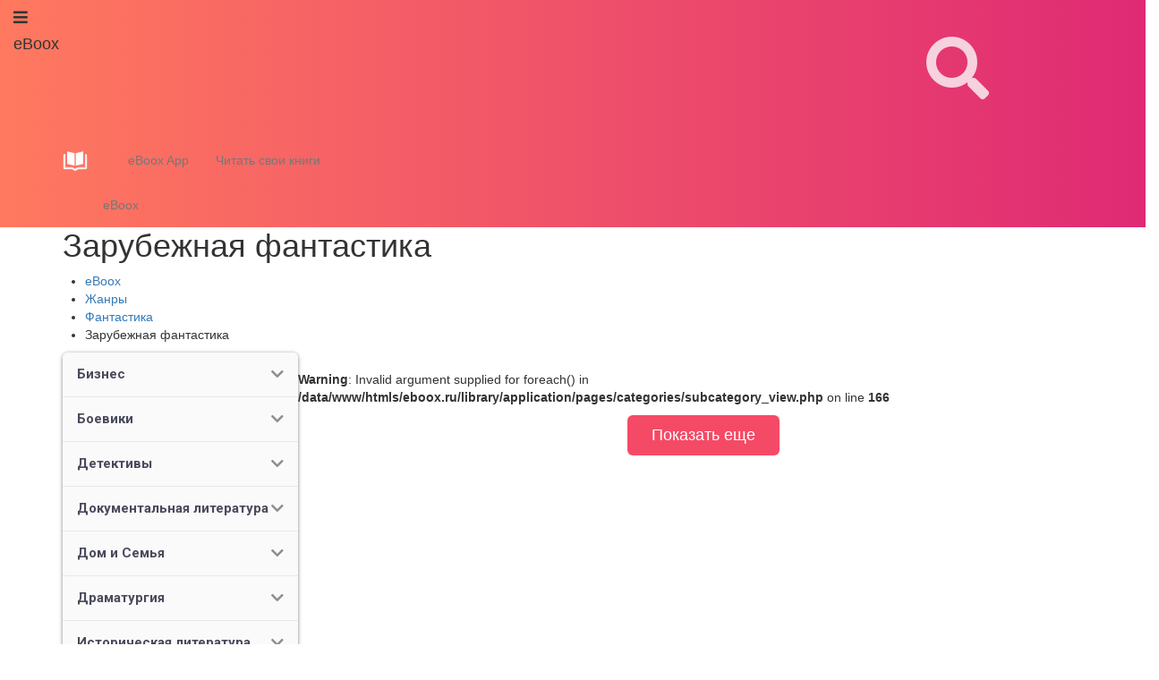

--- FILE ---
content_type: text/html; charset=UTF-8
request_url: https://eboox.ru/library/categories/fantastika/zarubezhnaya_fantastika/
body_size: 8437
content:
<!DOCTYPE html>
<html lang="ru">
	<head>
	    <meta charset="UTF-8">
	    <title>Зарубежная фантастика - читать онлайн | eBoox</title>
	    <meta name="description" content="Приобретайте и читайте книги жанра Фантастика зарубежных авторов в электронной библиотеке в форматах fb2, epub, mobi, txt. Устанавливайте приложение и читайте с мобильно телефона.">
	    <script src="https://ajax.googleapis.com/ajax/libs/jquery/3.3.1/jquery.min.js"></script>
		<link rel="stylesheet" href="https://use.fontawesome.com/releases/v5.3.1/css/all.css" integrity="sha384-mzrmE5qonljUremFsqc01SB46JvROS7bZs3IO2EmfFsd15uHvIt+Y8vEf7N7fWAU" crossorigin="anonymous">
		<link rel="stylesheet" href="https://maxcdn.bootstrapcdn.com/bootstrap/3.3.7/css/bootstrap.min.css" integrity="sha384-BVYiiSIFeK1dGmJRAkycuHAHRg32OmUcww7on3RYdg4Va+PmSTsz/K68vbdEjh4u" crossorigin="anonymous">
		<link href="https://fonts.googleapis.com/css?family=Roboto:100,200,300,300i,400,500,700" rel="stylesheet">
	    <link rel="stylesheet" type="text/css" href="/library/css/style.css">
	    <link rel="stylesheet" type="text/css" href="/library/css/normalize.css">
	    <link rel="stylesheet" type="text/css" href="/library/css/animate.css">
	    <link rel="stylesheet" type="text/css" href="/library/application/modules/slick/slick.css"/>
		<link rel="stylesheet" type="text/css" href="/library/application/modules/slick/slick-theme.css"/>
	    <link rel="shortcut icon" href="/library/images/favicon.png" type="image/x-icon">

	    <meta name="viewport" content="width=1240, initial-scale=1">

			</head>
	<body><div class="navbar_mobile">
	<div id="makeMagic1">
		<div class="makeMagic1_inner">
		    <div class="mobile_menu_navbar mobile_menu_navbar_menu">
		    	<div class="container">
			    	<div class="vcenter"><h4 onclick="makeMagic2()"><i class="fas fa-times"></i></h4></div>
			    	<!-- <div class="vcenter"><a href="/library/"><h4>О eBoox</h4></a></div> -->
			    	<!-- <div class="vcenter"><a href="/library/library/"><h4>Библиотека</h4></a></div> -->
			    </div>
		    </div>
		</div>
		<div class="mobile_menu_firstState">
			<div class="mobile_menu_firstState_left">
				<div id="makeMagic3" class="faster">
				    <div class="mobile_menu_navbar makeMagic3_navbar">
				    	<div class="container">
					    	<div class="vcenter"><h4 onclick="makeMagic1()"><i class="fas fa-bars"></i></h4></div>
					    	<div class="vcenter"><h4>eBoox</h4></div>
					    </div>
				    </div>
				</div>
				<div id="makeMagic4" class="faster">
					<div class="mobile_menu_search_panel">
	                    <input type="text" autocomplete="off" class="form-control" placeholder="Поиск книг" id="mobileSearchInput">
	                    <div class="input-group-btn" >
	                        <button class="btn btn-default mobile_menu_search_panel_button" type="submit"><i class="fas fa-times-circle" onclick="clearSearchbar()"></i></button>
	                    </div>
	                </div>
	            </div>
			</div>
			<div class="mobile_menu_firstState_right">
                <div class="input-group-btn">
                    <button class="btn btn-default mobile_menu_firstState_right_button" onclick="makeMagic3()"><i class="fa fa-search"></i></button>
                </div>
			</div>
		</div>
	</div>
</div>
<nav class="navbar navbar-default navbar_desktop" role="navigation">
	<div itemscope itemtype="http://schema.org/Organization" class="container mobile_navbar_top">
	    <div class="navbar-header">
	        <button type="button" class="navbar-toggle" data-toggle="collapse" data-target="#bs-example-navbar-collapse-1">
	            <span class="sr-only">Toggle navigation</span>
	            <span class="icon-bar"></span>
	            <span class="icon-bar"></span>
	            <span class="icon-bar"></span>
	        </button>
	        <a itemprop="url" class="navbar-brand" href="/library/"><img itemprop="logo" src="/library/images/menu_icon.png" alt = "Электронная библиотека eboox"></a>
	    </div>
	    <div class="collapse navbar-collapse" id="bs-example-navbar-collapse-1">
	    	<div class="col-xs-3 col-md-7 header_navbar_items">
		        <ul class="nav navbar-nav">
		            <!-- <li><a href="/library/">О eBoox</a></li> -->
		            <!-- <li><a href="/library/library/">Библиотека</a></li> -->
		            <!-- <li><a href="/blog/">Блог</a></li> -->
		            <!-- <li id="menuGenresItem"><a href="/library/categories/">Жанры</a></li> -->
		            <!-- <li><a href="/library/series/">Книжные серии</a></li> -->
		            <!-- <li><a href="/library/authors/">Авторы</a></li> -->
		            <!-- <li><a href="/library//">Блог</a></li> -->
		            <li><a href="/">eBoox App</a></li>
		            <li><a href="/self">Читать свои книги</a></li>
		        </ul>
		    </div>
	    	<div class="col-xs-3 col-md-5 mobile_navbar_items">
		        <ul class="nav navbar-nav">
		            <li><a href="/library/">eBoox</a></li>
		        </ul>
		    </div>
	        <div class="col-xs-8 col-md-4 pull-right" style="padding-right: 0px;">
<!-- 	            <form class="navbar-form" role="search">
	                <div class="input-group" class="desktopNavbar_inputGroup">
	                	<div id="searchBar">
		                    <div class="input-group-btn" id="inputLeftSearchButtonGroup">
								<img src="/library/images/ic-search.svg">
		                    </div>
		                    <input id="searchInput" type="text" autocomplete="off" class="form-control" placeholder="Поиск" name="q">
		                    <div class="input-group-btn" id="closeSearchbarDiv">
		                        <button id="clearSearchbarButton" class="btn btn-default" type="submit"><i class="fas fa-times-circle" onclick="clearSearchbar()"></i></button>
		                    </div>
		                </div>
	                </div>
	            </form> -->
	        </div> 	        	    
	    </div>    
	    <div style="clear: both;"></div>
	</div>
</nav>
<script>var domain = /library/</script>
<style type="text/css"> @import url("/library/application/modules/navbar/style.css"); </style>
<script src="/library/application/modules/navbar/script.js"></script>

<div id="navbarGenresBlock" class="container" onmouseenter="showNavBarGenresBlock()">
	<div class="col-sm-10 navbarGenresBlockInner" onmouseleave="closeNavbarGenresBlock()">
		<div class="col-sm-4 navbarGenresCategories">
					</div>
		<div class="col-sm-8 navbarGenresSubCategories">
					</div>
	</div>
	<div class="navbarGenresUpArrow">
	</div>
</div><style>
	body{
		/*background: #eef;*/
	}

	.categories_sidebar{
		flex: 0 0 230px;
	}

	#categories_list_section h2{
		font-size: 20px;
		font-family: 'Roboto Medium';
	}

	#categories_list_section .subcategories{
		padding: 0px;
	}

	#categories_list_section .subcategories li{
		display: inline-block;
		padding: 5px 10px;
		border-radius: 5px;
		background: #eee;
		color: #000;
		margin-right: 5px;
		margin-bottom: 10px;
	}

	#categories_list_section .subcategories li:first-child{
		margin-left: 0px;
	}

	#categories_list_section .subcategories li:last-child{
		margin-right: 0px;
	}

	.categories_row{
		margin-bottom: 30px;
	}

	.categories_row h3{
		float: left;
		font-size: 25px;
		font-family: 'Roboto Medium';
		color: #4a4a4a;
		padding: 0px;
		margin: 0 0 10px;
		font-size: 32px;
		font-weight: 500;
		font-style: normal;
		font-stretch: normal;
		line-height: normal;
		letter-spacing: normal;
	}


	.categories_row h3 a{
		color: #757575 !important;
	}

	.all_books_button{
/*		font-size: 16px;
		float: right;
		margin-bottom: 0px;
		padding-bottom: 0px;

		padding: 5px 10px;
		border-radius: 5px;
		background: #fff;
		color: #000;
		margin-right: 5px;*/
		/*margin-bottom: 10px;*/
		/*margin-top: -10px;*/
	    float: right;
	    background: #f54a66;
	    height: 28px;
	    width: 104px;
	    border-radius: 14.5px;
	    color: #fff;
	    font-size: 15px;
	    padding-top: 4px;
	    text-align: center;
	    font-family: 'Roboto';
	    margin-top: 3px;
	    cursor: pointer;
	    margin-top: 7px;
	}

	.all_books_button a{
		color: #fff;
	}

	.categories_row_content{
		/*width: 100%;*/
		/*height: 350px;*/
		background: #fff;
		/*box-shadow: 0 2px 4px 0 rgba(155,155,155,0.50);*/
		clear: both;
		border-radius: 10px;
		padding: 20px 0 0 0;
		margin-left: -15px;
		margin-right: -15px;
	}

	#page_description_container{
		margin-bottom: 50px;
	}

	#page_description_container h2{
		margin-top: 0px;
		font-size: 25px;
		margin-bottom: 10px;
	}

	.categories_sidebar{
		/*margin-top: 30px;*/
		background: #fff;
		clear: both;
		/*padding: 10px;	*/
		overflow-y: hidden;
		border-radius: 6px;
		box-shadow: 0 1px 4px 0 rgba(0, 0, 0, 0.5);
		margin-bottom: 40px;
	}

	.categorie_name{
		padding: 5px 0px;  
		background-color: #fafafa;
		padding: 12px 16px;
		border-bottom: 1px solid #e8e8e8;
	}

	.categorie_name span{
		float: right;
		color: #8e8e8e !important;
	}

	.categorie_name p{
		padding: 0px;
		margin: 0px;
		font-family: Roboto;
		font-size: 15px;
		font-weight: 500;
		font-style: normal;
		font-stretch: normal;
		line-height: 1.67;
		letter-spacing: normal;
		color: #393939;
		/*overflow-y: hidden;*/
		/*text-overflow: ellipsis;*/
	}

	.categorie_name p a{
		padding-right: 0px;
	}

	.categories_sidebar h2{
		margin: 0px;	
		font-size: 20px;
		margin-bottom: 10px;
	}

	.books_slider_item_author, .author_books_item_text{
		margin-bottom: 0px;
	}

	.categories_row_content h3{
		font-size: 16px;
		clear: both;
		width: 100%;
	}

	.author_books_item{
		margin-bottom: 20px;
	}

	.categories_sidebar a, .categories_sidebar a:hover, .categories_sidebar a:visited, .categories_sidebar a:active{
		color: #494A5B;
	}

	.subcategory{
		display: none;
	}

	.categorie_name span{
		padding: 0px;
		margin: 0px;
		font-family: Roboto;
		font-size: 16px;
		font-weight: 500;
		font-style: normal;
		font-stretch: normal;
		line-height: 1.67;
		letter-spacing: normal;
		color: #393939;
		cursor: pointer;
	}

	.subcategory{
		/*margin-left: 10px;*/
		background: #fff;
		border: none;
	}

	.subcategory p{
		font-size: 14px;
		font-weight: normal;
		font-style: normal;
		font-stretch: normal;
		line-height: 1.13;
		letter-spacing: -0.1px;
		color: #393939;
	}


	.author_books_item_img{
		/*width: 11em;*/
		/*width: 100%;*/
		/*height: 17em;*/
		max-width: 200px;
		height: 100%;
		border-radius: 10px;
		position: relative;
		overflow: hidden;
		box-shadow: 0 1px 4px 0 rgba(0, 0, 0, 0.5);
	}

	.author_books_item_img:before{
		content: "";
		display: block;
		padding-top: 155%;		
	}

	.author_books_item_img img{
		position: absolute;
		left: 0;
		top: 0;
		bottom: 0;
		right: 0;
		width: 100%;
		height: 100%;
		width: calc(100% + 1px);
	}

	.isCurrentCat a, .isCurrentSubCat a, .isCurrentSubCat a p{
		color: #f54a66 !important;
	}

	.showThisSubcats{
		display: block;
	}

	.categories_content_sidebar{
		/*padding-left: 0px;*/
		margin-left: -15px;
		margin-right: 15px;
		/*padding-right: 0px;*/

	}

	.categories_content_books{
		padding-right: 0px;
		/*margin-left: 15px;*/
	}

</style>

<script>
	function showSubcategories(catName, elem){
		if ($('*[data-parentcat="' + catName + '"]').is(":visible")){
			$(".subcategory").hide();
			$(elem).html('<i class="fas fa-chevron-down"></i>');
		} else {
			$(".subcategory").hide();
			$('*[data-parentcat="' + catName + '"]').show();
			$(".categorie_name span").html('<i class="fas fa-chevron-down"></i>');
			$(elem).html('<i class="fas fa-chevron-up"></i>');
		}
	}

	// $( document ).ready(function() {
	// 	$( ".isCurrentCat span" ).trigger( "click" );
	// });

	$(".header_navbar_items li:nth-child(1)").addClass("activeMenuItem");
</script>

<style>
	.author_books_item h3{
		font-size: 16px;
		clear: both;
		width: 100%;
		overflow: hidden;
		display: -webkit-box;
		-webkit-line-clamp: 2;
		-webkit-box-orient: vertical;
		margin-bottom: 5px;
	}

	.preloader{
		width: 100%;
		padding: 50px;
		margin-top: -10px;
		display: none;
	}

	.showMoreButton{
		width: 170px;
		padding: 10px 20px;
		margin: auto;
		background: #f54a66;
		border-radius: 6px;
		font-size: 18px;
		color: #fff;
		font-weight: 300;
		margin-bottom: 10px;
		margin-top: 10px;
		text-align: center;
	}
</style>

<section id="header_section" style="z-index: -1">
	<div class="header_section_inner">
	<div class="row">
		<div class="container">
			<h1 style="margin-top: -10px;">Зарубежная фантастика</h1>
		</div>
	</div>
	</div>
</section>
<section id="breadcrumbs_section">
	<div class="container">
		<div class="row">
			<ul class="breadCrumbs" itemscope="" itemtype="http://schema.org/BreadcrumbList" id="breadcrumbs">			
			<li>
				<span itemscope="" itemprop="itemListElement" itemtype="http://schema.org/ListItem">
					<a  itemprop="item" href="https://eboox.app">
						<span itemprop="name">eBoox</span>
						<meta itemprop="position" content="1">
					</a>
				</span>
			</li>
			<li>
				<span itemscope="" itemprop="itemListElement" itemtype="http://schema.org/ListItem">
					<a  itemprop="item" href="/library/categories/">
						<span itemprop="name">Жанры</span>
						<meta itemprop="position" content="2">
					</a>
				</span>
			</li>
			<li>
				<span itemscope="" itemprop="itemListElement" itemtype="http://schema.org/ListItem">
					<a  itemprop="item" href="/library/categories/fantastika">
						<span itemprop="name">Фантастика</span>
						<meta itemprop="position" content="3">
					</a>
				</span>
			</li>
			<li><span itemscope="" itemprop="itemListElement" itemtype="http://schema.org/ListItem"><span itemprop="item"><span itemprop="name">Зарубежная фантастика</span><meta itemprop="position" content="4"></span></span></li></ul>		</div>
	</div>
</section>
<section id="categories_content_section" style="z-index: 999">
		<div class="container">
		<div class="row">
			<div class="col-sm-3">
				<div class="categories_sidebar">

<!-- 					<h2>Фантастика</h2>
					<div class="categorie_name" data-catname="zarubezhnaya_fantastika"><p><b><span style="color: red;">Зарубежная фантастика</span></b></p></div><div class="categorie_name" data-catname="istoricheskaya_fantastika"><p><a href="/library/categories/fantastika/istoricheskaya_fantastika/"><b>Историческая фантастика</b></a></p></div><div class="categorie_name" data-catname="kosmicheskaya_fantastika"><p><a href="/library/categories/fantastika/kosmicheskaya_fantastika/"><b>Космическая фантастика</b></a></p></div><div class="categorie_name" data-catname="nauchnaya_fantastika"><p><a href="/library/categories/fantastika/nauchnaya_fantastika/"><b>Научная фантастика</b></a></p></div>					<br>
					<h2>Все жанры</h2>
					<div class="categorie_name" data-catname="biznes"><p><span onclick="showSubcategories('biznes')">+</span> <a href="/library/categories/biznes/"><b>Бизнес</b></a></p></div><div class="categorie_name subcategory" data-parentcat="biznes"><a href="/library/categories/biznes/deloproizvodstvo"><p> - Делопроизводство</p></a></div><div class="categorie_name subcategory" data-parentcat="biznes"><a href="/library/categories/biznes/malyy_biznes"><p> - Малый бизнес</p></a></div><div class="categorie_name subcategory" data-parentcat="biznes"><a href="/library/categories/biznes/podbor_personala"><p> - Подбор персонала</p></a></div><div class="categorie_name subcategory" data-parentcat="biznes"><a href="/library/categories/biznes/upravlenie"><p> - Управление</p></a></div><div class="categorie_name" data-catname="boeviki"><p><span onclick="showSubcategories('boeviki')">+</span> <a href="/library/categories/boeviki/"><b>Боевики</b></a></p></div><div class="categorie_name subcategory" data-parentcat="boeviki"><a href="/library/categories/boeviki/vesterny"><p> - Вестерны</p></a></div><div class="categorie_name subcategory" data-parentcat="boeviki"><a href="/library/categories/boeviki/zarubezhnye_boeviki"><p> - Зарубежные боевики</p></a></div><div class="categorie_name subcategory" data-parentcat="boeviki"><a href="/library/categories/boeviki/kriminalnye_boeviki"><p> - Криминальные боевики</p></a></div><div class="categorie_name subcategory" data-parentcat="boeviki"><a href="/library/categories/boeviki/specsluzhby"><p> - Спецслужбы</p></a></div><div class="categorie_name" data-catname="detektivy"><p><span onclick="showSubcategories('detektivy')">+</span> <a href="/library/categories/detektivy/"><b>Детективы</b></a></p></div><div class="categorie_name subcategory" data-parentcat="detektivy"><a href="/library/categories/detektivy/detektivnaya_fantastika"><p> - Детективная фантастика</p></a></div><div class="categorie_name subcategory" data-parentcat="detektivy"><a href="/library/categories/detektivy/zarubezhnye_detektivy"><p> - Зарубежные детективы</p></a></div><div class="categorie_name subcategory" data-parentcat="detektivy"><a href="/library/categories/detektivy/ironicheskie_detektivy"><p> - Иронические детективы</p></a></div><div class="categorie_name subcategory" data-parentcat="detektivy"><a href="/library/categories/detektivy/klassicheskie_detektivy"><p> - Классические детективы</p></a></div><div class="categorie_name subcategory" data-parentcat="detektivy"><a href="/library/categories/detektivy/krutoy_detektiv"><p> - Крутой детектив</p></a></div><div class="categorie_name subcategory" data-parentcat="detektivy"><a href="/library/categories/detektivy/politicheskie_detektivy"><p> - Политические детективы</p></a></div><div class="categorie_name subcategory" data-parentcat="detektivy"><a href="/library/categories/detektivy/shpionskie_detektivy"><p> - Шпионские детективы</p></a></div><div class="categorie_name" data-catname="dokumentalnaya_literatura"><p><span onclick="showSubcategories('dokumentalnaya_literatura')">+</span> <a href="/library/categories/dokumentalnaya_literatura/"><b>Документальная литература</b></a></p></div><div class="categorie_name subcategory" data-parentcat="dokumentalnaya_literatura"><a href="/library/categories/dokumentalnaya_literatura/biografii_i_memuary"><p> - Биографии и Мемуары</p></a></div><div class="categorie_name subcategory" data-parentcat="dokumentalnaya_literatura"><a href="/library/categories/dokumentalnaya_literatura/kritika"><p> - Критика</p></a></div><div class="categorie_name subcategory" data-parentcat="dokumentalnaya_literatura"><a href="/library/categories/dokumentalnaya_literatura/politika"><p> - Политика</p></a></div><div class="categorie_name" data-catname="dom_i_semya"><p><span onclick="showSubcategories('dom_i_semya')">+</span> <a href="/library/categories/dom_i_semya/"><b>Дом и Семья</b></a></p></div><div class="categorie_name subcategory" data-parentcat="dom_i_semya"><a href="/library/categories/dom_i_semya/vospitanie_detey"><p> - Воспитание детей</p></a></div><div class="categorie_name subcategory" data-parentcat="dom_i_semya"><a href="/library/categories/dom_i_semya/pedagogika"><p> - Педагогика</p></a></div><div class="categorie_name" data-catname="dramaturgiya"><p><span onclick="showSubcategories('dramaturgiya')">+</span> <a href="/library/categories/dramaturgiya/"><b>Драматургия</b></a></p></div><div class="categorie_name subcategory" data-parentcat="dramaturgiya"><a href="/library/categories/dramaturgiya/zarubezhnaya_dramaturgiya"><p> - Зарубежная драматургия</p></a></div><div class="categorie_name" data-catname="istoricheskaya_literatura"><p><span onclick="showSubcategories('istoricheskaya_literatura')">+</span> <a href="/library/categories/istoricheskaya_literatura/"><b>Историческая литература</b></a></p></div><div class="categorie_name subcategory" data-parentcat="istoricheskaya_literatura"><a href="/library/categories/istoricheskaya_literatura/drevnerusskaya_literatura"><p> - Древнерусская литература</p></a></div><div class="categorie_name subcategory" data-parentcat="istoricheskaya_literatura"><a href="/library/categories/istoricheskaya_literatura/evropeyskaya_starinnaya_literatura"><p> - Европейская старинная литература</p></a></div><div class="categorie_name subcategory" data-parentcat="istoricheskaya_literatura"><a href="/library/categories/istoricheskaya_literatura/zarubezhnaya_starinnaya_literatura"><p> - Зарубежная старинная литература</p></a></div><div class="categorie_name subcategory" data-parentcat="istoricheskaya_literatura"><a href="/library/categories/istoricheskaya_literatura/literatura_18_veka"><p> - Литература 18 века</p></a></div><div class="categorie_name subcategory" data-parentcat="istoricheskaya_literatura"><a href="/library/categories/istoricheskaya_literatura/literatura_19_veka"><p> - Литература 19 века</p></a></div><div class="categorie_name subcategory" data-parentcat="istoricheskaya_literatura"><a href="/library/categories/istoricheskaya_literatura/literatura_20_veka"><p> - Литература 20 века</p></a></div><div class="categorie_name" data-catname="knigi_dlya_detey"><p><span onclick="showSubcategories('knigi_dlya_detey')">+</span> <a href="/library/categories/knigi_dlya_detey/"><b>Книги для детей</b></a></p></div><div class="categorie_name subcategory" data-parentcat="knigi_dlya_detey"><a href="/library/categories/knigi_dlya_detey/detskaya_proza"><p> - Детская проза</p></a></div><div class="categorie_name subcategory" data-parentcat="knigi_dlya_detey"><a href="/library/categories/knigi_dlya_detey/detskaya_fantastika"><p> - Детская фантастика</p></a></div><div class="categorie_name subcategory" data-parentcat="knigi_dlya_detey"><a href="/library/categories/knigi_dlya_detey/detskie_detektivy"><p> - Детские детективы</p></a></div><div class="categorie_name subcategory" data-parentcat="knigi_dlya_detey"><a href="/library/categories/knigi_dlya_detey/detskie_priklyucheniya"><p> - Детские приключения</p></a></div><div class="categorie_name subcategory" data-parentcat="knigi_dlya_detey"><a href="/library/categories/knigi_dlya_detey/detskie_stihi"><p> - Детские стихи</p></a></div><div class="categorie_name subcategory" data-parentcat="knigi_dlya_detey"><a href="/library/categories/knigi_dlya_detey/skazki"><p> - Сказки</p></a></div><div class="categorie_name" data-catname="kompyuternaya_literatura"><p><span onclick="showSubcategories('kompyuternaya_literatura')">+</span> <a href="/library/categories/kompyuternaya_literatura/"><b>Компьютерная литература</b></a></p></div><div class="categorie_name subcategory" data-parentcat="kompyuternaya_literatura"><a href="/library/categories/kompyuternaya_literatura/zarubezhnaya_kompyuternaya_literatura"><p> - Зарубежная компьютерная литература</p></a></div><div class="categorie_name subcategory" data-parentcat="kompyuternaya_literatura"><a href="/library/categories/kompyuternaya_literatura/internet"><p> - Интернет</p></a></div><div class="categorie_name subcategory" data-parentcat="kompyuternaya_literatura"><a href="/library/categories/kompyuternaya_literatura/programmirovanie"><p> - Программирование</p></a></div><div class="categorie_name subcategory" data-parentcat="kompyuternaya_literatura"><a href="/library/categories/kompyuternaya_literatura/tehnicheskaya_literatura"><p> - Техническая литература</p></a></div><div class="categorie_name" data-catname="literatura"><p><span onclick="showSubcategories('literatura')">+</span> <a href="/library/categories/literatura/"><b>Литература</b></a></p></div><div class="categorie_name subcategory" data-parentcat="literatura"><a href="/library/categories/literatura/zarubezhnaya_klassika"><p> - Зарубежная классика</p></a></div><div class="categorie_name subcategory" data-parentcat="literatura"><a href="/library/categories/literatura/klassicheskaya_proza"><p> - Классическая проза</p></a></div><div class="categorie_name subcategory" data-parentcat="literatura"><a href="/library/categories/literatura/russkaya_klassika"><p> - Русская классика</p></a></div><div class="categorie_name subcategory" data-parentcat="literatura"><a href="/library/categories/literatura/sovremennaya_zarubezhnaya_literatura"><p> - Современная зарубежная литература</p></a></div><div class="categorie_name subcategory" data-parentcat="literatura"><a href="/library/categories/literatura/sovremennaya_russkaya_literatura"><p> - Современная русская литература</p></a></div><div class="categorie_name" data-catname="lyubovnye_romany"><p><span onclick="showSubcategories('lyubovnye_romany')">+</span> <a href="/library/categories/lyubovnye_romany/"><b>Любовные романы</b></a></p></div><div class="categorie_name subcategory" data-parentcat="lyubovnye_romany"><a href="/library/categories/lyubovnye_romany/zarubezhnye_lyubovnye_romany"><p> - Зарубежные любовные романы</p></a></div><div class="categorie_name subcategory" data-parentcat="lyubovnye_romany"><a href="/library/categories/lyubovnye_romany/lyubovno-fantasticheskie_romany"><p> - Любовно-фантастические романы</p></a></div><div class="categorie_name subcategory" data-parentcat="lyubovnye_romany"><a href="/library/categories/lyubovnye_romany/lyubovnoe_fentezi"><p> - Любовное фэнтези</p></a></div><div class="categorie_name subcategory" data-parentcat="lyubovnye_romany"><a href="/library/categories/lyubovnye_romany/ostrosyuzhetnye_lyubovnye_romany"><p> - Остросюжетные любовные романы</p></a></div><div class="categorie_name subcategory" data-parentcat="lyubovnye_romany"><a href="/library/categories/lyubovnye_romany/sovremennye_lyubovnye_romany"><p> - Современные любовные романы</p></a></div><div class="categorie_name" data-catname="marketing"><p><span onclick="showSubcategories('marketing')">+</span> <a href="/library/categories/marketing/"><b>Маркетинг</b></a></p></div><div class="categorie_name subcategory" data-parentcat="marketing"><a href="/library/categories/marketing/pr"><p> - PR</p></a></div><div class="categorie_name subcategory" data-parentcat="marketing"><a href="/library/categories/marketing/reklama"><p> - Реклама</p></a></div><div class="categorie_name" data-catname="nauchno-populyarnaya_literatura"><p><span onclick="showSubcategories('nauchno-populyarnaya_literatura')">+</span> <a href="/library/categories/nauchno-populyarnaya_literatura/"><b>Научно-популярная литература</b></a></p></div><div class="categorie_name subcategory" data-parentcat="nauchno-populyarnaya_literatura"><a href="/library/categories/nauchno-populyarnaya_literatura/zarubezhnaya_obrazovatelnaya_literatura"><p> - Зарубежная образовательная литература</p></a></div><div class="categorie_name subcategory" data-parentcat="nauchno-populyarnaya_literatura"><a href="/library/categories/nauchno-populyarnaya_literatura/prochaya_obrazovatelnaya_literatura"><p> - Прочая образовательная литература</p></a></div><div class="categorie_name subcategory" data-parentcat="nauchno-populyarnaya_literatura"><a href="/library/categories/nauchno-populyarnaya_literatura/uchebnaya_literatura"><p> - Учебная литература</p></a></div><div class="categorie_name" data-catname="poeziya"><p><span onclick="showSubcategories('poeziya')">+</span> <a href="/library/categories/poeziya/"><b>Поэзия</b></a></p></div><div class="categorie_name subcategory" data-parentcat="poeziya"><a href="/library/categories/poeziya/zarubezhnye_stihi"><p> - Зарубежные стихи</p></a></div><div class="categorie_name" data-catname="priklyucheniya"><p><span onclick="showSubcategories('priklyucheniya')">+</span> <a href="/library/categories/priklyucheniya/"><b>Приключения</b></a></p></div><div class="categorie_name subcategory" data-parentcat="priklyucheniya"><a href="/library/categories/priklyucheniya/zarubezhnye_priklyucheniya"><p> - Зарубежные приключения</p></a></div><div class="categorie_name subcategory" data-parentcat="priklyucheniya"><a href="/library/categories/priklyucheniya/istoricheskie_priklyucheniya"><p> - Исторические приключения</p></a></div><div class="categorie_name subcategory" data-parentcat="priklyucheniya"><a href="/library/categories/priklyucheniya/morskie_priklyucheniya"><p> - Морские приключения</p></a></div><div class="categorie_name" data-catname="psihologiya"><p><span onclick="showSubcategories('psihologiya')">+</span> <a href="/library/categories/psihologiya/"><b>Психология</b></a></p></div><div class="categorie_name subcategory" data-parentcat="psihologiya"><a href="/library/categories/psihologiya/detskaya_psihologiya"><p> - Детская психология</p></a></div><div class="categorie_name subcategory" data-parentcat="psihologiya"><a href="/library/categories/psihologiya/zarubezhnaya_psihologiya"><p> - Зарубежная психология</p></a></div><div class="categorie_name subcategory" data-parentcat="psihologiya"><a href="/library/categories/psihologiya/obschaya_psihologiya"><p> - Общая психология</p></a></div><div class="categorie_name" data-catname="samizdat"><p><span  style="opacity: 0; cursor: default" onclick="showSubcategories('samizdat')">+</span> <a href="/library/categories/samizdat/"><b>Самиздат</b></a></p></div><div class="categorie_name" data-catname="samosovershenstvovanie"><p><span onclick="showSubcategories('samosovershenstvovanie')">+</span> <a href="/library/categories/samosovershenstvovanie/"><b>Самосовершенствование</b></a></p></div><div class="categorie_name subcategory" data-parentcat="samosovershenstvovanie"><a href="/library/categories/samosovershenstvovanie/karera"><p> - Карьера</p></a></div><div class="categorie_name subcategory" data-parentcat="samosovershenstvovanie"><a href="/library/categories/samosovershenstvovanie/lichnostnyy_rost"><p> - Личностный рост</p></a></div><div class="categorie_name subcategory" data-parentcat="samosovershenstvovanie"><a href="/library/categories/samosovershenstvovanie/lichnye_finansy"><p> - Личные финансы</p></a></div><div class="categorie_name" data-catname="spravochnaya_literatura"><p><span onclick="showSubcategories('spravochnaya_literatura')">+</span> <a href="/library/categories/spravochnaya_literatura/"><b>Справочная литература</b></a></p></div><div class="categorie_name subcategory" data-parentcat="spravochnaya_literatura"><a href="/library/categories/spravochnaya_literatura/putevoditeli"><p> - Путеводители</p></a></div><div class="categorie_name subcategory" data-parentcat="spravochnaya_literatura"><a href="/library/categories/spravochnaya_literatura/slovari"><p> - Словари</p></a></div><div class="categorie_name subcategory" data-parentcat="spravochnaya_literatura"><a href="/library/categories/spravochnaya_literatura/spravochniki"><p> - Справочники</p></a></div><div class="categorie_name subcategory" data-parentcat="spravochnaya_literatura"><a href="/library/categories/spravochnaya_literatura/enciklopedii"><p> - Энциклопедии</p></a></div><div class="categorie_name" data-catname="fantastika"><p><span onclick="showSubcategories('fantastika')">+</span> <a href="/library/categories/fantastika/"><b>Фантастика</b></a></p></div><div class="categorie_name subcategory" data-parentcat="fantastika"><a href="/library/categories/fantastika/zarubezhnaya_fantastika"><p> - Зарубежная фантастика</p></a></div><div class="categorie_name subcategory" data-parentcat="fantastika"><a href="/library/categories/fantastika/istoricheskaya_fantastika"><p> - Историческая фантастика</p></a></div><div class="categorie_name subcategory" data-parentcat="fantastika"><a href="/library/categories/fantastika/kosmicheskaya_fantastika"><p> - Космическая фантастика</p></a></div><div class="categorie_name subcategory" data-parentcat="fantastika"><a href="/library/categories/fantastika/nauchnaya_fantastika"><p> - Научная фантастика</p></a></div><div class="categorie_name" data-catname="fentezi"><p><span onclick="showSubcategories('fentezi')">+</span> <a href="/library/categories/fentezi/"><b>Фэнтези</b></a></p></div><div class="categorie_name subcategory" data-parentcat="fentezi"><a href="/library/categories/fentezi/gorodskoe_fentezi"><p> - Городское фэнтези</p></a></div><div class="categorie_name subcategory" data-parentcat="fentezi"><a href="/library/categories/fentezi/zarubezhnoe_fentezi"><p> - Зарубежное фэнтези</p></a></div><div class="categorie_name subcategory" data-parentcat="fentezi"><a href="/library/categories/fentezi/kiberpank"><p> - Киберпанк</p></a></div><div class="categorie_name subcategory" data-parentcat="fentezi"><a href="/library/categories/fentezi/knigi_pro_vampirov"><p> - Книги про вампиров</p></a></div><div class="categorie_name subcategory" data-parentcat="fentezi"><a href="/library/categories/fentezi/knigi_pro_volshebnikov"><p> - Книги про волшебников</p></a></div><div class="categorie_name subcategory" data-parentcat="fentezi"><a href="/library/categories/fentezi/popadancy"><p> - Попаданцы</p></a></div><div class="categorie_name subcategory" data-parentcat="fentezi"><a href="/library/categories/fentezi/trillery"><p> - Триллеры</p></a></div><div class="categorie_name subcategory" data-parentcat="fentezi"><a href="/library/categories/fentezi/uzhasy_i_mistika"><p> - Ужасы и Мистика</p></a></div><div class="categorie_name" data-catname="hobbi"><p><span onclick="showSubcategories('hobbi')">+</span> <a href="/library/categories/hobbi/"><b>Хобби</b></a></p></div><div class="categorie_name subcategory" data-parentcat="hobbi"><a href="/library/categories/hobbi/avtomobili_i_pdd"><p> - Автомобили и ПДД</p></a></div><div class="categorie_name subcategory" data-parentcat="hobbi"><a href="/library/categories/hobbi/kulinariya"><p> - Кулинария</p></a></div><div class="categorie_name subcategory" data-parentcat="hobbi"><a href="/library/categories/hobbi/sdelay_sam"><p> - Сделай Сам</p></a></div><div class="categorie_name subcategory" data-parentcat="hobbi"><a href="/library/categories/hobbi/sport"><p> - Спорт</p></a></div><div class="categorie_name subcategory" data-parentcat="hobbi"><a href="/library/categories/hobbi/fotografiya"><p> - Фотография</p></a></div><div class="categorie_name" data-catname="ekonomika"><p><span onclick="showSubcategories('ekonomika')">+</span> <a href="/library/categories/ekonomika/"><b>Экономика</b></a></p></div><div class="categorie_name subcategory" data-parentcat="ekonomika"><a href="/library/categories/ekonomika/bankovskoe_delo"><p> - Банковское дело</p></a></div><div class="categorie_name subcategory" data-parentcat="ekonomika"><a href="/library/categories/ekonomika/buhuchet"><p> - Бухучет</p></a></div> -->

					<div class="categorie_name" data-catname="biznes"><p><a href="/library/categories/biznes/"><b>Бизнес</b></a><span onclick="showSubcategories('biznes', this)"><i class="fas fa-chevron-down"></i></span></p></div><div class="categorie_name subcategory" data-parentcat="biznes"><a href="/library/categories/biznes/deloproizvodstvo"><p>Делопроизводство</p></a></div><div class="categorie_name subcategory" data-parentcat="biznes"><a href="/library/categories/biznes/malyy_biznes"><p>Малый бизнес</p></a></div><div class="categorie_name subcategory" data-parentcat="biznes"><a href="/library/categories/biznes/podbor_personala"><p>Подбор персонала</p></a></div><div class="categorie_name subcategory" data-parentcat="biznes"><a href="/library/categories/biznes/upravlenie"><p>Управление</p></a></div><div class="categorie_name" data-catname="boeviki"><p><a href="/library/categories/boeviki/"><b>Боевики</b></a><span onclick="showSubcategories('boeviki', this)"><i class="fas fa-chevron-down"></i></span></p></div><div class="categorie_name subcategory" data-parentcat="boeviki"><a href="/library/categories/boeviki/vesterny"><p>Вестерны</p></a></div><div class="categorie_name subcategory" data-parentcat="boeviki"><a href="/library/categories/boeviki/zarubezhnye_boeviki"><p>Зарубежные боевики</p></a></div><div class="categorie_name subcategory" data-parentcat="boeviki"><a href="/library/categories/boeviki/kriminalnye_boeviki"><p>Криминальные боевики</p></a></div><div class="categorie_name subcategory" data-parentcat="boeviki"><a href="/library/categories/boeviki/specsluzhby"><p>Спецслужбы</p></a></div><div class="categorie_name" data-catname="detektivy"><p><a href="/library/categories/detektivy/"><b>Детективы</b></a><span onclick="showSubcategories('detektivy', this)"><i class="fas fa-chevron-down"></i></span></p></div><div class="categorie_name subcategory" data-parentcat="detektivy"><a href="/library/categories/detektivy/detektivnaya_fantastika"><p>Детективная фантастика</p></a></div><div class="categorie_name subcategory" data-parentcat="detektivy"><a href="/library/categories/detektivy/zarubezhnye_detektivy"><p>Зарубежные детективы</p></a></div><div class="categorie_name subcategory" data-parentcat="detektivy"><a href="/library/categories/detektivy/ironicheskie_detektivy"><p>Иронические детективы</p></a></div><div class="categorie_name subcategory" data-parentcat="detektivy"><a href="/library/categories/detektivy/klassicheskie_detektivy"><p>Классические детективы</p></a></div><div class="categorie_name subcategory" data-parentcat="detektivy"><a href="/library/categories/detektivy/krutoy_detektiv"><p>Крутой детектив</p></a></div><div class="categorie_name subcategory" data-parentcat="detektivy"><a href="/library/categories/detektivy/politicheskie_detektivy"><p>Политические детективы</p></a></div><div class="categorie_name subcategory" data-parentcat="detektivy"><a href="/library/categories/detektivy/shpionskie_detektivy"><p>Шпионские детективы</p></a></div><div class="categorie_name" data-catname="dokumentalnaya_literatura"><p><a href="/library/categories/dokumentalnaya_literatura/"><b>Документальная литература</b></a><span onclick="showSubcategories('dokumentalnaya_literatura', this)"><i class="fas fa-chevron-down"></i></span></p></div><div class="categorie_name subcategory" data-parentcat="dokumentalnaya_literatura"><a href="/library/categories/dokumentalnaya_literatura/biografii_i_memuary"><p>Биографии и Мемуары</p></a></div><div class="categorie_name subcategory" data-parentcat="dokumentalnaya_literatura"><a href="/library/categories/dokumentalnaya_literatura/kritika"><p>Критика</p></a></div><div class="categorie_name subcategory" data-parentcat="dokumentalnaya_literatura"><a href="/library/categories/dokumentalnaya_literatura/politika"><p>Политика</p></a></div><div class="categorie_name" data-catname="dom_i_semya"><p><a href="/library/categories/dom_i_semya/"><b>Дом и Семья</b></a><span onclick="showSubcategories('dom_i_semya', this)"><i class="fas fa-chevron-down"></i></span></p></div><div class="categorie_name subcategory" data-parentcat="dom_i_semya"><a href="/library/categories/dom_i_semya/vospitanie_detey"><p>Воспитание детей</p></a></div><div class="categorie_name subcategory" data-parentcat="dom_i_semya"><a href="/library/categories/dom_i_semya/pedagogika"><p>Педагогика</p></a></div><div class="categorie_name" data-catname="dramaturgiya"><p><a href="/library/categories/dramaturgiya/"><b>Драматургия</b></a><span onclick="showSubcategories('dramaturgiya', this)"><i class="fas fa-chevron-down"></i></span></p></div><div class="categorie_name subcategory" data-parentcat="dramaturgiya"><a href="/library/categories/dramaturgiya/zarubezhnaya_dramaturgiya"><p>Зарубежная драматургия</p></a></div><div class="categorie_name" data-catname="istoricheskaya_literatura"><p><a href="/library/categories/istoricheskaya_literatura/"><b>Историческая литература</b></a><span onclick="showSubcategories('istoricheskaya_literatura', this)"><i class="fas fa-chevron-down"></i></span></p></div><div class="categorie_name subcategory" data-parentcat="istoricheskaya_literatura"><a href="/library/categories/istoricheskaya_literatura/drevnerusskaya_literatura"><p>Древнерусская литература</p></a></div><div class="categorie_name subcategory" data-parentcat="istoricheskaya_literatura"><a href="/library/categories/istoricheskaya_literatura/evropeyskaya_starinnaya_literatura"><p>Европейская старинная литература</p></a></div><div class="categorie_name subcategory" data-parentcat="istoricheskaya_literatura"><a href="/library/categories/istoricheskaya_literatura/zarubezhnaya_starinnaya_literatura"><p>Зарубежная старинная литература</p></a></div><div class="categorie_name subcategory" data-parentcat="istoricheskaya_literatura"><a href="/library/categories/istoricheskaya_literatura/literatura_18_veka"><p>Литература 18 века</p></a></div><div class="categorie_name subcategory" data-parentcat="istoricheskaya_literatura"><a href="/library/categories/istoricheskaya_literatura/literatura_19_veka"><p>Литература 19 века</p></a></div><div class="categorie_name subcategory" data-parentcat="istoricheskaya_literatura"><a href="/library/categories/istoricheskaya_literatura/literatura_20_veka"><p>Литература 20 века</p></a></div><div class="categorie_name" data-catname="knigi_dlya_detey"><p><a href="/library/categories/knigi_dlya_detey/"><b>Книги для детей</b></a><span onclick="showSubcategories('knigi_dlya_detey', this)"><i class="fas fa-chevron-down"></i></span></p></div><div class="categorie_name subcategory" data-parentcat="knigi_dlya_detey"><a href="/library/categories/knigi_dlya_detey/detskaya_proza"><p>Детская проза</p></a></div><div class="categorie_name subcategory" data-parentcat="knigi_dlya_detey"><a href="/library/categories/knigi_dlya_detey/detskaya_fantastika"><p>Детская фантастика</p></a></div><div class="categorie_name subcategory" data-parentcat="knigi_dlya_detey"><a href="/library/categories/knigi_dlya_detey/detskie_detektivy"><p>Детские детективы</p></a></div><div class="categorie_name subcategory" data-parentcat="knigi_dlya_detey"><a href="/library/categories/knigi_dlya_detey/detskie_priklyucheniya"><p>Детские приключения</p></a></div><div class="categorie_name subcategory" data-parentcat="knigi_dlya_detey"><a href="/library/categories/knigi_dlya_detey/detskie_stihi"><p>Детские стихи</p></a></div><div class="categorie_name subcategory" data-parentcat="knigi_dlya_detey"><a href="/library/categories/knigi_dlya_detey/skazki"><p>Сказки</p></a></div><div class="categorie_name" data-catname="kompyuternaya_literatura"><p><a href="/library/categories/kompyuternaya_literatura/"><b>Компьютерная литература</b></a><span onclick="showSubcategories('kompyuternaya_literatura', this)"><i class="fas fa-chevron-down"></i></span></p></div><div class="categorie_name subcategory" data-parentcat="kompyuternaya_literatura"><a href="/library/categories/kompyuternaya_literatura/zarubezhnaya_kompyuternaya_literatura"><p>Зарубежная компьютерная литература</p></a></div><div class="categorie_name subcategory" data-parentcat="kompyuternaya_literatura"><a href="/library/categories/kompyuternaya_literatura/internet"><p>Интернет</p></a></div><div class="categorie_name subcategory" data-parentcat="kompyuternaya_literatura"><a href="/library/categories/kompyuternaya_literatura/programmirovanie"><p>Программирование</p></a></div><div class="categorie_name subcategory" data-parentcat="kompyuternaya_literatura"><a href="/library/categories/kompyuternaya_literatura/tehnicheskaya_literatura"><p>Техническая литература</p></a></div><div class="categorie_name" data-catname="literatura"><p><a href="/library/categories/literatura/"><b>Литература</b></a><span onclick="showSubcategories('literatura', this)"><i class="fas fa-chevron-down"></i></span></p></div><div class="categorie_name subcategory" data-parentcat="literatura"><a href="/library/categories/literatura/zarubezhnaya_klassika"><p>Зарубежная классика</p></a></div><div class="categorie_name subcategory" data-parentcat="literatura"><a href="/library/categories/literatura/klassicheskaya_proza"><p>Классическая проза</p></a></div><div class="categorie_name subcategory" data-parentcat="literatura"><a href="/library/categories/literatura/russkaya_klassika"><p>Русская классика</p></a></div><div class="categorie_name subcategory" data-parentcat="literatura"><a href="/library/categories/literatura/sovremennaya_zarubezhnaya_literatura"><p>Современная зарубежная литература</p></a></div><div class="categorie_name subcategory" data-parentcat="literatura"><a href="/library/categories/literatura/sovremennaya_russkaya_literatura"><p>Современная русская литература</p></a></div><div class="categorie_name" data-catname="lyubovnye_romany"><p><a href="/library/categories/lyubovnye_romany/"><b>Любовные романы</b></a><span onclick="showSubcategories('lyubovnye_romany', this)"><i class="fas fa-chevron-down"></i></span></p></div><div class="categorie_name subcategory" data-parentcat="lyubovnye_romany"><a href="/library/categories/lyubovnye_romany/zarubezhnye_lyubovnye_romany"><p>Зарубежные любовные романы</p></a></div><div class="categorie_name subcategory" data-parentcat="lyubovnye_romany"><a href="/library/categories/lyubovnye_romany/lyubovno-fantasticheskie_romany"><p>Любовно-фантастические романы</p></a></div><div class="categorie_name subcategory" data-parentcat="lyubovnye_romany"><a href="/library/categories/lyubovnye_romany/lyubovnoe_fentezi"><p>Любовное фэнтези</p></a></div><div class="categorie_name subcategory" data-parentcat="lyubovnye_romany"><a href="/library/categories/lyubovnye_romany/ostrosyuzhetnye_lyubovnye_romany"><p>Остросюжетные любовные романы</p></a></div><div class="categorie_name subcategory" data-parentcat="lyubovnye_romany"><a href="/library/categories/lyubovnye_romany/sovremennye_lyubovnye_romany"><p>Современные любовные романы</p></a></div><div class="categorie_name" data-catname="marketing"><p><a href="/library/categories/marketing/"><b>Маркетинг</b></a><span onclick="showSubcategories('marketing', this)"><i class="fas fa-chevron-down"></i></span></p></div><div class="categorie_name subcategory" data-parentcat="marketing"><a href="/library/categories/marketing/pr"><p>PR</p></a></div><div class="categorie_name subcategory" data-parentcat="marketing"><a href="/library/categories/marketing/reklama"><p>Реклама</p></a></div><div class="categorie_name" data-catname="nauchno-populyarnaya_literatura"><p><a href="/library/categories/nauchno-populyarnaya_literatura/"><b>Научно-популярная литература</b></a><span onclick="showSubcategories('nauchno-populyarnaya_literatura', this)"><i class="fas fa-chevron-down"></i></span></p></div><div class="categorie_name subcategory" data-parentcat="nauchno-populyarnaya_literatura"><a href="/library/categories/nauchno-populyarnaya_literatura/zarubezhnaya_obrazovatelnaya_literatura"><p>Зарубежная образовательная литература</p></a></div><div class="categorie_name subcategory" data-parentcat="nauchno-populyarnaya_literatura"><a href="/library/categories/nauchno-populyarnaya_literatura/prochaya_obrazovatelnaya_literatura"><p>Прочая образовательная литература</p></a></div><div class="categorie_name subcategory" data-parentcat="nauchno-populyarnaya_literatura"><a href="/library/categories/nauchno-populyarnaya_literatura/uchebnaya_literatura"><p>Учебная литература</p></a></div><div class="categorie_name" data-catname="poeziya"><p><a href="/library/categories/poeziya/"><b>Поэзия</b></a><span onclick="showSubcategories('poeziya', this)"><i class="fas fa-chevron-down"></i></span></p></div><div class="categorie_name subcategory" data-parentcat="poeziya"><a href="/library/categories/poeziya/zarubezhnye_stihi"><p>Зарубежные стихи</p></a></div><div class="categorie_name" data-catname="priklyucheniya"><p><a href="/library/categories/priklyucheniya/"><b>Приключения</b></a><span onclick="showSubcategories('priklyucheniya', this)"><i class="fas fa-chevron-down"></i></span></p></div><div class="categorie_name subcategory" data-parentcat="priklyucheniya"><a href="/library/categories/priklyucheniya/zarubezhnye_priklyucheniya"><p>Зарубежные приключения</p></a></div><div class="categorie_name subcategory" data-parentcat="priklyucheniya"><a href="/library/categories/priklyucheniya/istoricheskie_priklyucheniya"><p>Исторические приключения</p></a></div><div class="categorie_name subcategory" data-parentcat="priklyucheniya"><a href="/library/categories/priklyucheniya/morskie_priklyucheniya"><p>Морские приключения</p></a></div><div class="categorie_name" data-catname="psihologiya"><p><a href="/library/categories/psihologiya/"><b>Психология</b></a><span onclick="showSubcategories('psihologiya', this)"><i class="fas fa-chevron-down"></i></span></p></div><div class="categorie_name subcategory" data-parentcat="psihologiya"><a href="/library/categories/psihologiya/detskaya_psihologiya"><p>Детская психология</p></a></div><div class="categorie_name subcategory" data-parentcat="psihologiya"><a href="/library/categories/psihologiya/zarubezhnaya_psihologiya"><p>Зарубежная психология</p></a></div><div class="categorie_name subcategory" data-parentcat="psihologiya"><a href="/library/categories/psihologiya/obschaya_psihologiya"><p>Общая психология</p></a></div><div class="categorie_name" data-catname="samizdat"><p><a href="/library/categories/samizdat/"><b>Самиздат</b></a><span  style="opacity: 0; cursor: default" onclick="showSubcategories('samizdat', this)"><i class="fas fa-chevron-down"></i></span></p></div><div class="categorie_name" data-catname="samosovershenstvovanie"><p><a href="/library/categories/samosovershenstvovanie/"><b>Самосовершенствование</b></a><span onclick="showSubcategories('samosovershenstvovanie', this)"><i class="fas fa-chevron-down"></i></span></p></div><div class="categorie_name subcategory" data-parentcat="samosovershenstvovanie"><a href="/library/categories/samosovershenstvovanie/karera"><p>Карьера</p></a></div><div class="categorie_name subcategory" data-parentcat="samosovershenstvovanie"><a href="/library/categories/samosovershenstvovanie/lichnostnyy_rost"><p>Личностный рост</p></a></div><div class="categorie_name subcategory" data-parentcat="samosovershenstvovanie"><a href="/library/categories/samosovershenstvovanie/lichnye_finansy"><p>Личные финансы</p></a></div><div class="categorie_name" data-catname="spravochnaya_literatura"><p><a href="/library/categories/spravochnaya_literatura/"><b>Справочная литература</b></a><span onclick="showSubcategories('spravochnaya_literatura', this)"><i class="fas fa-chevron-down"></i></span></p></div><div class="categorie_name subcategory" data-parentcat="spravochnaya_literatura"><a href="/library/categories/spravochnaya_literatura/putevoditeli"><p>Путеводители</p></a></div><div class="categorie_name subcategory" data-parentcat="spravochnaya_literatura"><a href="/library/categories/spravochnaya_literatura/slovari"><p>Словари</p></a></div><div class="categorie_name subcategory" data-parentcat="spravochnaya_literatura"><a href="/library/categories/spravochnaya_literatura/spravochniki"><p>Справочники</p></a></div><div class="categorie_name subcategory" data-parentcat="spravochnaya_literatura"><a href="/library/categories/spravochnaya_literatura/enciklopedii"><p>Энциклопедии</p></a></div><div class="categorie_name isCurrentCat" data-catname="fantastika"><p><a href="/library/categories/fantastika/"><b>Фантастика</b></a><span onclick="showSubcategories('fantastika', this)"><i class="fas fa-chevron-down"></i></span></p></div><div class="categorie_name subcategory isCurrentSubCat showThisSubcats" data-parentcat="fantastika"><a href="/library/categories/fantastika/zarubezhnaya_fantastika"><p>Зарубежная фантастика</p></a></div><div class="categorie_name subcategory showThisSubcats" data-parentcat="fantastika"><a href="/library/categories/fantastika/istoricheskaya_fantastika"><p>Историческая фантастика</p></a></div><div class="categorie_name subcategory showThisSubcats" data-parentcat="fantastika"><a href="/library/categories/fantastika/kosmicheskaya_fantastika"><p>Космическая фантастика</p></a></div><div class="categorie_name subcategory showThisSubcats" data-parentcat="fantastika"><a href="/library/categories/fantastika/nauchnaya_fantastika"><p>Научная фантастика</p></a></div><div class="categorie_name" data-catname="fentezi"><p><a href="/library/categories/fentezi/"><b>Фэнтези</b></a><span onclick="showSubcategories('fentezi', this)"><i class="fas fa-chevron-down"></i></span></p></div><div class="categorie_name subcategory" data-parentcat="fentezi"><a href="/library/categories/fentezi/gorodskoe_fentezi"><p>Городское фэнтези</p></a></div><div class="categorie_name subcategory" data-parentcat="fentezi"><a href="/library/categories/fentezi/zarubezhnoe_fentezi"><p>Зарубежное фэнтези</p></a></div><div class="categorie_name subcategory" data-parentcat="fentezi"><a href="/library/categories/fentezi/kiberpank"><p>Киберпанк</p></a></div><div class="categorie_name subcategory" data-parentcat="fentezi"><a href="/library/categories/fentezi/knigi_pro_vampirov"><p>Книги про вампиров</p></a></div><div class="categorie_name subcategory" data-parentcat="fentezi"><a href="/library/categories/fentezi/knigi_pro_volshebnikov"><p>Книги про волшебников</p></a></div><div class="categorie_name subcategory" data-parentcat="fentezi"><a href="/library/categories/fentezi/popadancy"><p>Попаданцы</p></a></div><div class="categorie_name subcategory" data-parentcat="fentezi"><a href="/library/categories/fentezi/trillery"><p>Триллеры</p></a></div><div class="categorie_name subcategory" data-parentcat="fentezi"><a href="/library/categories/fentezi/uzhasy_i_mistika"><p>Ужасы и Мистика</p></a></div><div class="categorie_name" data-catname="hobbi"><p><a href="/library/categories/hobbi/"><b>Хобби</b></a><span onclick="showSubcategories('hobbi', this)"><i class="fas fa-chevron-down"></i></span></p></div><div class="categorie_name subcategory" data-parentcat="hobbi"><a href="/library/categories/hobbi/avtomobili_i_pdd"><p>Автомобили и ПДД</p></a></div><div class="categorie_name subcategory" data-parentcat="hobbi"><a href="/library/categories/hobbi/kulinariya"><p>Кулинария</p></a></div><div class="categorie_name subcategory" data-parentcat="hobbi"><a href="/library/categories/hobbi/sdelay_sam"><p>Сделай Сам</p></a></div><div class="categorie_name subcategory" data-parentcat="hobbi"><a href="/library/categories/hobbi/sport"><p>Спорт</p></a></div><div class="categorie_name subcategory" data-parentcat="hobbi"><a href="/library/categories/hobbi/fotografiya"><p>Фотография</p></a></div><div class="categorie_name" data-catname="ekonomika"><p><a href="/library/categories/ekonomika/"><b>Экономика</b></a><span onclick="showSubcategories('ekonomika', this)"><i class="fas fa-chevron-down"></i></span></p></div><div class="categorie_name subcategory" data-parentcat="ekonomika"><a href="/library/categories/ekonomika/bankovskoe_delo"><p>Банковское дело</p></a></div><div class="categorie_name subcategory" data-parentcat="ekonomika"><a href="/library/categories/ekonomika/buhuchet"><p>Бухучет</p></a></div>
				</div>
			</div>
			<div class="col-sm-9">
				<div class="row categories_row">
					<div class="row">
<!-- 						<div class="col-md-3 col-xs-12 author_books_item">
							<a href="../books/">
								<div class="author_books_item_img">
									<img src="https://api.temafon.ru/book/application/cover.php?id=1144258">
								</div>
								<div class="author_books_item_text">
									<h3 class="author_books_item_name">
										Отмываем чисто и недорого
									</h3>
									<h4 class="books_slider_item_author">
										<a href="../authors/">
											Василий Лоханкин
										</a>
									</h4>
								</div>
							</a>
						</div> -->
						<br />
<b>Warning</b>:  Invalid argument supplied for foreach() in <b>/data/www/htmls/eboox.ru/library/application/pages/categories/subcategory_view.php</b> on line <b>166</b><br />
					</div>
					<div class="showMoreButton">
						Показать еще
					</div>
					<div class="preloader"></div>
				</div>		
			</div>
		</div>
	</div>
</section>

<script>var keyword = "Зарубежная фантастика"</script>
<script src="/library/application/pages/categories/script.js"></script>
<div id="toTop" onclick="goToTop()" style="display: none;"></div>
<footer>
<nav class="navbar navbar-default" role="navigation" style="background-image: linear-gradient(-180deg, #232348 0%, rgba(3,4,35,0.93) 94%); border-radius: 0px; margin-bottom: -1px; border: none; padding: 60px 0;">
	<div class="container">
	    <div class="navbar-header">
        	<img src="/library/images/eBookAppIcon.png" alt="eBoox" style="margin-top: 30px; opacity: 0.5;">
	    </div>
	    <div class="collapse navbar-collapse" id="bs-example-navbar-collapse-2">
	        <div class="col-xs-12 col-md-6 pull-right" style="padding-right: 0px;">
					<div class="col-md-12 bagdes_area">
						<div class="col-xs-6">
							<div class="footer_badges_area_img">
								<center><a href="https://play.google.com/store/apps/details?id=com.reader.books&referrer=utm_source%3Dlanding%26utm_medium%3Dv2%26utm_campaign%3Dv2" target="_blank"><img src="/library/images/google-play-badge.svg" alt="Google Play" onclick="yaCounter103325464.reachGoal('load_android'); return true;"></a></center>
								<div style="clear: both;"></div>
								<div>
									<h3 id="googleRatingH">4.9 <i class="fas fa-star"></i><i class="fas fa-star"></i><i class="fas fa-star"></i><i class="fas fa-star"></i><i class="fas fa-star-half-alt"></i></h3>
								</div>
							</div>
						</div>
						<div class="col-xs-6">
							<div class="footer_badges_area_img">
								<center><a href="https://apps.apple.com/app/apple-store/id1489172068?pt=120014883&ct=web&mt=8" target="_blank"><img src="/library/images/App_Store_Badge.svg" alt="App Store" onclick="yaCounter103325464.reachGoal('load_ios'); return true;"></a></center>
								<div style="clear: both;"></div>
								<div>
									<h3  id="appleRatingH">4.6 <i class="fas fa-star"></i><i class="fas fa-star"></i><i class="fas fa-star"></i><i class="fas fa-star"></i><i class="fas fa-star-half-alt"></i></h3>
								</div>
							</div>
						</div>
					</div>
	        </div>        
	    </div>
	</div>
</nav>
</footer>

<script src="/library/application/modules/footer/script.js"></script>

--- FILE ---
content_type: application/javascript; charset=utf-8
request_url: https://eboox.ru/library/application/pages/categories/script.js
body_size: 1782
content:
function showSubcategories(catName){
	if ($('*[data-parentcat="' + catName + '"]').is(":visible")){
		$(".subcategory").hide("fast");
	} else {
		$(".subcategory").hide("fast");
		$('*[data-parentcat="' + catName + '"]').show("fast");
	}
}

var booksPerPage = 20;
var totalBooks = 20;
var currentpage = 1;
var searchResultsArray;

$(".showMoreButton").click(function () {
	$(".preloader").show();
	// drawBooks();
	showMoreBooks();
});

var cover;

function showMoreBooks(){
	$(".showMoreButton").hide();
	$.post(domain+'application/responses/getBooksByCategory.php?keyword='+keyword+'&from='+(totalBooks+1)+'&col='+(booksPerPage+1), function(data) {
		$(".preloader").hide();
		$(".showMoreButton").show();
		var obj = JSON.parse(data);
		var arr = obj["data"];
		if (arr.length <= booksPerPage){
			$(".showMoreButton").hide();
		}
		arr.forEach(function(item, i, arr){
			if (i == booksPerPage){
				return true;
			}
			totalBooks = totalBooks + booksPerPage;
			try {
				firstName = (item["AUTHORS"][0]["FIRST_NAME"] != null) ? item["AUTHORS"][0]["FIRST_NAME"]+" " : "";
			} catch (err) {
				firstName = "";
			};
			try {
				secondName = (item["AUTHORS"][0]["LAST_NAME"] != null) ? item["AUTHORS"][0]["LAST_NAME"]+" " : "";
			} catch (err) {
				secondName = "";
			};
			var authorName = firstName + secondName;

			$(".categories_row .row").append('' +
			'<div class="col-md-3 col-xs-12 author_books_item">' +
				'<a href="' + domain + 'books/' + item["ID"] + '">' +
					'<div class="author_books_item_img">' +
						'<img src="https://api.temafon.ru/book/application/cover.php?id=' + item["ID"] + '&size=200">' +
					'</div>' +
					'<div class="author_books_item_text">' +
						'<h3 class="author_books_item_name">' +
							item["TITLE"] + 
						'</h3>' +
						'<h4 class="books_slider_item_author">' +
							'<a href="' + domain + 'authors/' + item["AUTHORS"][0]["ID"] + '">' +
								authorName +
							'</a>' +
						'</h4>' +
					'</div>' +
				'</a>' +
			'</div>');
			if (((i+1) % 4) == 0){
				 $(".categories_row .row").append('<div style="clear: both"></div>');
			}

		});
	});
}